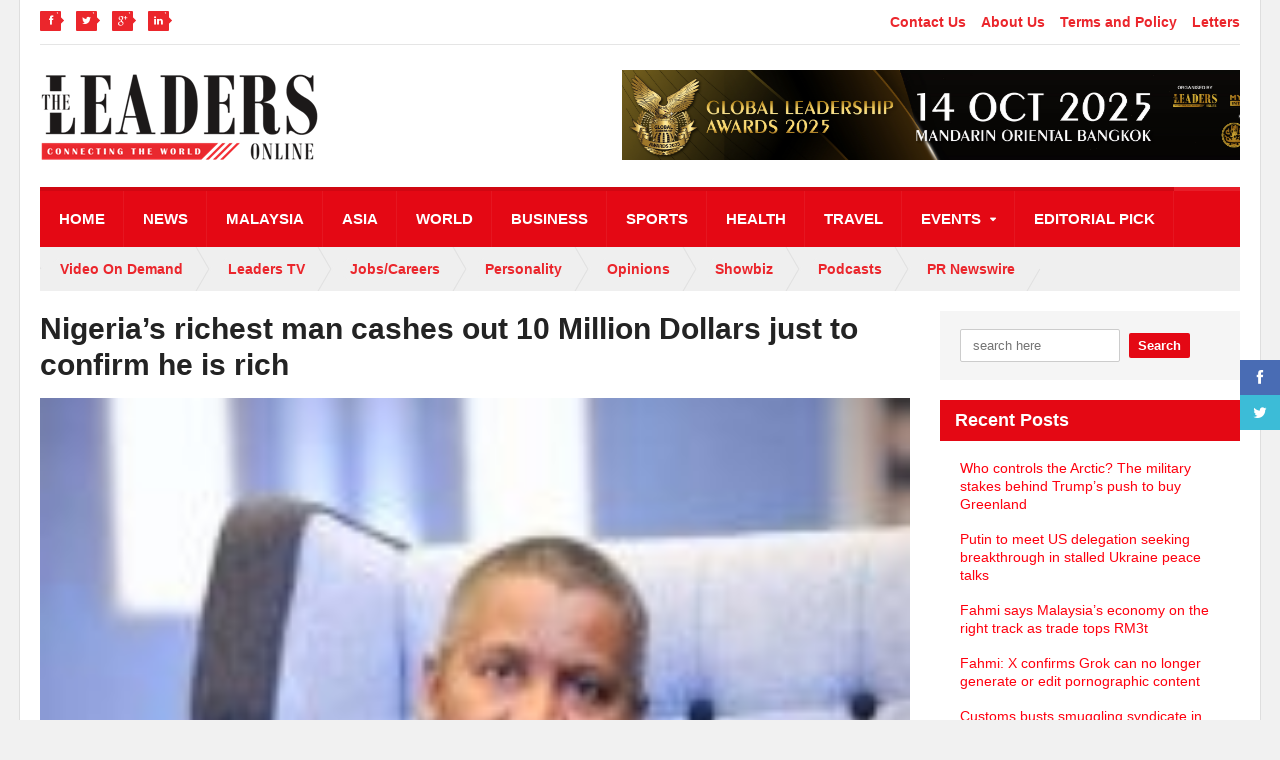

--- FILE ---
content_type: text/css
request_url: https://theleaders-online.com/wp-content/themes/quadrum-theme/css/shortcodes.css?ver=6.5.7
body_size: 11716
content:

.big-drop > .sub-menu,
.paragraph-row {
	display: block;
	clear: both;
	position: relative;
}

.big-drop > .sub-menu:after,
.paragraph-row:after {
	display: block;
	clear: both;
	content: '';
}

.paragraph-row .column12{width:100%;*width:99.94680851063829%;}
.paragraph-row .column11{width:91.48936170212765%;*width:91.43617021276594%;}
.paragraph-row .column10{width:82.97872340425532%;*width:82.92553191489361%;}
.big-drop > .sub-menu .column9, .paragraph-row .column9{width:74.46808510638297%;*width:74.41489361702126%;}
.big-drop > .sub-menu .column8, .paragraph-row .column8{width:65.95744680851064%;*width:65.90425531914893%;}
.big-drop > .sub-menu .column7, .paragraph-row .column7{width:57.44680851063829%;*width:57.39361702127659%;}
.big-drop > .sub-menu .column6, .paragraph-row .column6{width:48.93617021276595%;*width:48.88297872340425%;}
.big-drop > .sub-menu .column5, .paragraph-row .column5{width:40.42553191489362%;*width:40.37234042553192%;}
.big-drop > .sub-menu .column4, .paragraph-row .column4{width:31.914893617021278%;*width:31.861702127659576%;}
.big-drop > .sub-menu .column3, .paragraph-row .column3{width:23.404255319148934%;*width:23.351063829787233%;}
.big-drop > .sub-menu .column2, .paragraph-row .column2{width:14.893617021276595%;*width:14.840425531914894%;}
.big-drop > .sub-menu .column1, .paragraph-row .column1{width:6.382978723404255%;*width:6.329787234042553%;}

.big-drop > .sub-menu > li,
.big-drop > .sub-menu > div,
.paragraph-row > li,
.paragraph-row > div {
	float: left;
	margin-left: 2.127659574468085%;
	-webkit-box-sizing: border-box;
	-moz-box-sizing: border-box;
	box-sizing: border-box;
}

.big-drop > .sub-menu > li:first-child,
.big-drop > .sub-menu > div:first-child,
.paragraph-row > li:first-child,
.paragraph-row > div:first-child {
	margin-left: 0px;
	padding-left: 0px;
}

.trans-button {
	position: relative;
	z-index: 1;
	display: inline-block;
	padding: 9px 13px;
	border: 1px solid #232323;
	text-transform: uppercase;
	font-size: 12px;
	font-weight: bold;
	color: #232323!important;
	opacity: 0.5;
	filter: alpha(opacity=50);
}

.trans-button:hover {
	opacity: 1;
	filter: alpha(opacity=100);
}

.trans-button i.fa {
	padding-right: 7px;
}

.main-article h1,
.main-article h2,
.main-article h3,
.main-article h4,
.main-article h5,
.main-article h6 {
	margin-bottom: 15px;
	color: #232323;
}

.main-article h1 {
	font-size: 30px;
}
.main-article h2 {
	font-size: 27px;
}
.main-article h3 {
	font-size: 25px;
}
.main-article h4 {
	font-size: 23px;
}
.main-article h5 {
	font-size: 20px;
}
.main-article h6 {
	font-size: 18px;
}

p .marker {
	display: inline-block;
	padding: 0px 4px;
	margin: 0px 5px;
	background: #232323;
	border-radius: 2px;
	-moz-border-radius: 2px;
	color: #fff;
	font-weight: bold;
}


.main-article .button {
	display: inline-block;
	font-size: 16px!important;
	line-height: 38px;
	margin: 0 4px 0 0;
	background: #2c3e50;
	color: #fff;
	padding: 0 18px 2px 18px;
	border-radius: 2px;
	-moz-border-radius: 2px;
	box-shadow: inset 0 -3px 0 rgba(0,0,0,0.2);
}

.main-article .button:hover {
	background: #232323!important;
}

.wp-caption {
	border: 1px solid #eee;
	padding: 2%;
	padding-bottom: 0;
	max-width: 95%;
	margin-bottom: 15px!important;
	background: #fff;
	text-align: center;
}

.wp-caption img {
	display: inline-block;
	margin-bottom: 10px;
	max-width: 100%;
	height: auto;
}

.wp-caption .wp-caption-text {
	font-size: 14px !important;
}

.aligncenter {
	display: block;
	margin: 5px auto 5px auto;
}

.google-maps, .video-container {
	position: relative;
	padding-bottom: 56.25%;
	padding-top: 30px;
	height: 0;
	overflow: hidden;
	display: block;
	margin-bottom: 15px;
}

.google-maps iframe, .google-maps object, .google-maps embed, .video-container iframe, .video-container object, .video-container embed {
	position: absolute;
	top: 0;
	left: 0;
	width: 100%;
	height: 100%;
}

.spacer-1 {
	display: block;
	height: 1px;
	width: 100%;
	margin-top: 40px;
	margin-bottom: 40px;
	border-bottom: 1px dotted #b2b2b2;
	text-align: center;
	position: relative;
}

.spacer-2 {
	display: block;
	height: 2px;
	width: 100%;
	margin-top: 40px;
	margin-bottom: 40px;
	background: #dfdfdf;
	color: #dfdfdf;
	text-align: center;
	position: relative;
}

.spacer-3 {
	display: block;
	height: 3px;
	width: 100%;
	margin-top: 40px;
	margin-bottom: 40px;
	background: #dfdfdf;
	color: #dfdfdf;
	text-align: center;
	position: relative;
}

.spacer-3:before {
	display: block;
	content: '';
	width: 100%;
	height: 1px;
	position: absolute;
	background: #fff;
	top: 1px;
	left: 0px;
}


.spacer-1 i.fa,
.spacer-2 i.fa,
.spacer-3 i.fa {
	display: inline-block;
	color: inherit;
	font-size: 18px;
	padding: 0 10px;
	background: #fff;
	position: absolute;
	top: -7px;
	z-index: 2;
	width: 30px;
	text-align: center;
	margin-left: -20px;
}

.block-content .spacer-1 i.fa,
.block-content .spacer-2 i.fa,
.block-content .spacer-3 i.fa {
	background: #f5f5f5;
}




.main-article .social-icon {
	display: inline-block;
	color: #232323!important;
	margin-right: 15px;
	font-family: Open Sans;
}

.main-article .social-icon:after {
	display: block;
	clear: both;
	content: '';
}

.main-article .social-icon:hover {
	color: #4b4b4b!important;
}

.main-article .social-icon i.fa {
	display: inline-block;
	background: #232323;
	color: #faf9f3;
	width: 24px;
	font-size: 12px;
	line-height: 24px;
	text-align: center;
	float: left;
	text-shadow: none!important;
	-moz-transition: all 0.2s;
	-webkit-transition: all 0.2s;
	-o-transition: all 0.2s;
	border-radius: 50%;
}

.main-article .social-icon:hover i.fa {
	background: #4b4b4b;
}

.main-article .social-icon b {
	color: inherit;
	display: block;
	margin-left: 32px;
	line-height: 130%;
	font-size: 14px;
	margin-top: -2px;
}

.main-article .social-icon span {
	color: inherit;
	display: block;
	margin-left: 32px;
	font-style: normal;
	font-size: 10px;
	line-height: 100%;
	opacity: 0.5;
	filter: alpha(opacity=50);
}

.coloralert {
	padding: 16px 20px;
	box-shadow: inset 0 0 0 1px rgba(0,0,0,0.2), 0 2px 0 rgba(0,0,0,0.1);
}

.coloralert a[href='#close-alert'] {
	position: absolute;
	display: block;
	right: 15px;
	top: 13px;
	font-size: 12px;
	line-height: 12px;
	background: rgba(0,0,0,0.2);
	padding: 5px 7px;
	border-radius: 2px;
	-moz-border-radius: 2px;
}

.coloralert a[href='#close-alert'] i.fa {
	display: block;
	transform: rotate(45deg);
	-ms-transform: rotate(45deg);
	-webkit-transform: rotate(45deg);
}

.coloralert p {
	font-size: 14px;
	font-family: 'Gudea', sans-serif;
	text-shadow: 0px 1px rgba(0,0,0,0.3);
}



.accordion {
	display: block;
	margin-bottom: 15px;
}

.accordion > div {
	display: block;
	/*background: #fff;*/
	border-radius: 2px;
	-moz-border-radius: 2px;
	/*box-shadow: 0px 2px 1px rgba(0,0,0,0.1);*/
	padding: 15px;
	margin-bottom: 10px;
	box-shadow: 0 0 0 1px rgba(0,0,0,0.09);
	background: rgba(255,255,255,0.5);
}

.accordion > div.active > div {
	/*display: block;*/
}

.accordion > div > div {
	display: none;
	margin-bottom: -15px;
	border-top: 1px dotted #cccccc;
	margin-top: 15px;
	padding-top: 15px;
}

.accordion > div > a {
	font-weight: bold;
	font-size: 16px;
	display: block;
	color: #363635;
	position: relative;
	margin: -15px;
	padding: 15px;
}

.accordion > div > a:after {
	display: block;
	content: '';
	width: 11px;
	height: 3px;
	background: #ccc;
	position: absolute;
	right: 13px;
	top: 21px;
}

.accordion > div > a:before {
	display: block;
	content: '';
	width: 3px;
	height: 11px;
	background: #ccc;
	position: absolute;
	right: 17px;
	top: 17px;
}

.accordion > div.active > a:before {
	display: none;
}




.short-tabs {
	display: block;
	margin-bottom: 15px;
}

.short-tabs > div {
	display: none;
	border-radius: 3px;
	-moz-border-radius: 3px;
	padding: 20px 20px 5px 20px;
	box-shadow: inset 0 0 0 1px #fff;
	background: #fff;
	border: 1px solid #d9d9d9;
}

.short-tabs > div.active {
	display: block;
}

.short-tabs > ul {
	display: block;
	margin: 0px;
	padding: 0px;
	list-style: none;
}

.short-tabs > ul li {
	background: transparent;
	padding: 0px;
	margin: 0px;
	display: inline-block;
}

.short-tabs > ul li a {
	display: block;
	background: #f9f9f9;
	padding: 13px 15px;
	border-radius: 3px 3px 0 0;
	border: 1px solid #e5e5e5;
	border-bottom: 0px;
	box-shadow: inset 0 -30px 25px -25px rgba(0,0,0,0.06);
	transition: none;
	-moz-transition: none;
	-webkit-transition: none;
	-o-transition: none;
}

.short-tabs > ul li a:hover {
	border: 1px solid #d9d9d9;
	border-bottom: 0px;
	background: #fff;
}

.short-tabs > ul li.active a {
	background: #fff;
	border: 1px solid #d9d9d9;
	border-bottom: 0px;
	border-radius: 3px 3px 2px 2px;
	margin-bottom: -15px;
	padding-bottom: 15px;
	box-shadow: inset 0 40px 35px -35px #fff;
}

blockquote {
	display: block;
	border-left: 3px solid #aaaaaa;
	padding: 7px 0px 7px 25px;
	font-style: italic;
	margin-bottom: 15px;
}

blockquote p {
	margin-bottom: 0px!important;
}

blockquote.style-2 {
	display: block;
	position: relative;
	border-left: 0px;
	padding-left: 40px;
}

blockquote.style-2:before {
	display: block;
	content: "\"";
	position: absolute;
	top: 5px;
	left: -10px;
	color: #aaaaaa;
	font-size: 75px;
}

blockquote.style-3 {
	display: block;
	position: relative;
	border-left: 0px;
	padding: 20px 25px;
	border: 1px dotted #232323;
	border-radius: 7px;
	-moz-border-radius: 7px;
	margin-left: 7%;
	margin-right: 7%;
}

.main-article ol,
.main-article ul {
	padding: 3px 0 2px 20px;
	margin: 0 0 14px 0;
}

.main-article ol {
	list-style: decimal;
}

.main-article ul {
	list-style: disc;
}

.main-article ul.fa-ul {
	list-style: none;
}

.main-article ol li,
.main-article ul li {
	background: transparent;
	padding: 0 0 0 0px;
	margin: 12px 0 0 0;
}

.main-article ul.fa-ul {
	padding-left: 0px;
}

.main-article ul.fa-ul li {
	padding-left: 23px;
}

.main-article ul.fa-ul li i.fa {
	margin-left: 20px;
	top: 0px;
	font-size: 12px;
	line-height: inherit;
	padding-top: 2px;
}

.gallery-preview {
	display: block;
	margin-bottom: 15px;
	width: 413px;
	border: 1px solid #eee;
	padding: 2%;
	max-width: 100%;
	margin-bottom: 15px!important;
	background: #fff;
	margin-left: auto;
	margin-right: auto;
}

.gallery-preview .preview-thumbs {
	display: block;
	margin-bottom: 10px;
}

.gallery-preview .preview-thumbs:after {
	display: block;
	content: '';
	clear: both;
}

.gallery-preview .preview-thumbs img {
	display: block;
	margin: 0px 1px 1px 0px;
	float: left;
	width: 70px;
	height: 69px;
}

.gallery-preview .preview-thumbs img.featured-photo {
	width: 198px;
	height: 139px;
}

.gallery-preview .preview-desc {
	display: block;
	clear: both;
}

.gallery-preview .preview-desc h3 {
	font-size: 20px;
	margin-bottom: 10px;
}

.gallery-preview .preview-options {
	display: block;
	margin-top: 10px;
	padding-top: 15px;
	border-top: 1px solid #eee;
}

.gallery-preview .preview-options a {
	font-weight: bold;
	font-size: 12px;
	text-transform: uppercase;
	font-family: 'Gudea', sans-serif;
	color: #6b6b6b;
}

.gallery-preview .preview-options a i.fa {
	vertical-align: baseline;
	padding-right: 4px;
}

.gallery-preview .preview-options a:hover {
	color: #232323;
}

.short-tabs ul {
	padding: 0;
	margin: 0;
}

.short-tabs ul li {
	margin-bottom: 0px;
}



